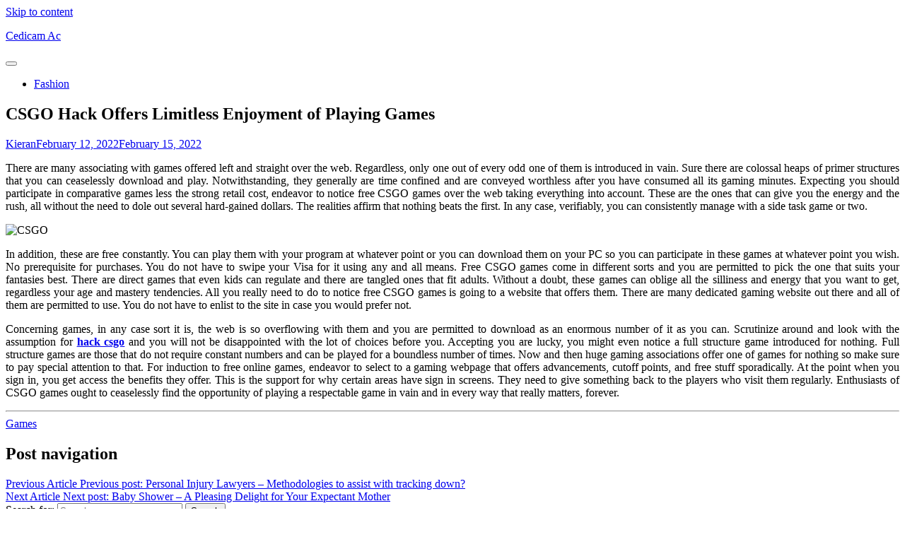

--- FILE ---
content_type: text/html; charset=UTF-8
request_url: http://www.cedicam-ac.org/games/csgo-hack-offers-limitless-enjoyment-of-playing-games/
body_size: 10010
content:
<!doctype html>
<html lang="en-US">
<head>
	<meta charset="UTF-8">
        <meta http-equiv="X-UA-Compatible" content="IE=edge">
	<meta name="viewport" content="width=device-width, initial-scale=1">
	<link rel="profile" href="http://gmpg.org/xfn/11">

	<title>CSGO Hack Offers Limitless Enjoyment of Playing Games &#8211; Cedicam Ac</title>
<meta name='robots' content='max-image-preview:large' />
<link rel='dns-prefetch' href='//fonts.googleapis.com' />
<link rel="alternate" type="application/rss+xml" title="Cedicam Ac &raquo; Feed" href="http://www.cedicam-ac.org/feed/" />
<link rel="alternate" type="application/rss+xml" title="Cedicam Ac &raquo; Comments Feed" href="http://www.cedicam-ac.org/comments/feed/" />
<link rel="alternate" type="application/rss+xml" title="Cedicam Ac &raquo; CSGO Hack Offers Limitless Enjoyment of Playing Games Comments Feed" href="http://www.cedicam-ac.org/games/csgo-hack-offers-limitless-enjoyment-of-playing-games/feed/" />
<link rel="alternate" title="oEmbed (JSON)" type="application/json+oembed" href="http://www.cedicam-ac.org/wp-json/oembed/1.0/embed?url=http%3A%2F%2Fwww.cedicam-ac.org%2Fgames%2Fcsgo-hack-offers-limitless-enjoyment-of-playing-games%2F" />
<link rel="alternate" title="oEmbed (XML)" type="text/xml+oembed" href="http://www.cedicam-ac.org/wp-json/oembed/1.0/embed?url=http%3A%2F%2Fwww.cedicam-ac.org%2Fgames%2Fcsgo-hack-offers-limitless-enjoyment-of-playing-games%2F&#038;format=xml" />
<style id='wp-img-auto-sizes-contain-inline-css' type='text/css'>
img:is([sizes=auto i],[sizes^="auto," i]){contain-intrinsic-size:3000px 1500px}
/*# sourceURL=wp-img-auto-sizes-contain-inline-css */
</style>

<style id='wp-emoji-styles-inline-css' type='text/css'>

	img.wp-smiley, img.emoji {
		display: inline !important;
		border: none !important;
		box-shadow: none !important;
		height: 1em !important;
		width: 1em !important;
		margin: 0 0.07em !important;
		vertical-align: -0.1em !important;
		background: none !important;
		padding: 0 !important;
	}
/*# sourceURL=wp-emoji-styles-inline-css */
</style>
<link rel='stylesheet' id='wp-block-library-css' href='http://www.cedicam-ac.org/wp-includes/css/dist/block-library/style.min.css?ver=6.9' type='text/css' media='all' />
<style id='global-styles-inline-css' type='text/css'>
:root{--wp--preset--aspect-ratio--square: 1;--wp--preset--aspect-ratio--4-3: 4/3;--wp--preset--aspect-ratio--3-4: 3/4;--wp--preset--aspect-ratio--3-2: 3/2;--wp--preset--aspect-ratio--2-3: 2/3;--wp--preset--aspect-ratio--16-9: 16/9;--wp--preset--aspect-ratio--9-16: 9/16;--wp--preset--color--black: #000000;--wp--preset--color--cyan-bluish-gray: #abb8c3;--wp--preset--color--white: #ffffff;--wp--preset--color--pale-pink: #f78da7;--wp--preset--color--vivid-red: #cf2e2e;--wp--preset--color--luminous-vivid-orange: #ff6900;--wp--preset--color--luminous-vivid-amber: #fcb900;--wp--preset--color--light-green-cyan: #7bdcb5;--wp--preset--color--vivid-green-cyan: #00d084;--wp--preset--color--pale-cyan-blue: #8ed1fc;--wp--preset--color--vivid-cyan-blue: #0693e3;--wp--preset--color--vivid-purple: #9b51e0;--wp--preset--gradient--vivid-cyan-blue-to-vivid-purple: linear-gradient(135deg,rgb(6,147,227) 0%,rgb(155,81,224) 100%);--wp--preset--gradient--light-green-cyan-to-vivid-green-cyan: linear-gradient(135deg,rgb(122,220,180) 0%,rgb(0,208,130) 100%);--wp--preset--gradient--luminous-vivid-amber-to-luminous-vivid-orange: linear-gradient(135deg,rgb(252,185,0) 0%,rgb(255,105,0) 100%);--wp--preset--gradient--luminous-vivid-orange-to-vivid-red: linear-gradient(135deg,rgb(255,105,0) 0%,rgb(207,46,46) 100%);--wp--preset--gradient--very-light-gray-to-cyan-bluish-gray: linear-gradient(135deg,rgb(238,238,238) 0%,rgb(169,184,195) 100%);--wp--preset--gradient--cool-to-warm-spectrum: linear-gradient(135deg,rgb(74,234,220) 0%,rgb(151,120,209) 20%,rgb(207,42,186) 40%,rgb(238,44,130) 60%,rgb(251,105,98) 80%,rgb(254,248,76) 100%);--wp--preset--gradient--blush-light-purple: linear-gradient(135deg,rgb(255,206,236) 0%,rgb(152,150,240) 100%);--wp--preset--gradient--blush-bordeaux: linear-gradient(135deg,rgb(254,205,165) 0%,rgb(254,45,45) 50%,rgb(107,0,62) 100%);--wp--preset--gradient--luminous-dusk: linear-gradient(135deg,rgb(255,203,112) 0%,rgb(199,81,192) 50%,rgb(65,88,208) 100%);--wp--preset--gradient--pale-ocean: linear-gradient(135deg,rgb(255,245,203) 0%,rgb(182,227,212) 50%,rgb(51,167,181) 100%);--wp--preset--gradient--electric-grass: linear-gradient(135deg,rgb(202,248,128) 0%,rgb(113,206,126) 100%);--wp--preset--gradient--midnight: linear-gradient(135deg,rgb(2,3,129) 0%,rgb(40,116,252) 100%);--wp--preset--font-size--small: 13px;--wp--preset--font-size--medium: 20px;--wp--preset--font-size--large: 36px;--wp--preset--font-size--x-large: 42px;--wp--preset--spacing--20: 0.44rem;--wp--preset--spacing--30: 0.67rem;--wp--preset--spacing--40: 1rem;--wp--preset--spacing--50: 1.5rem;--wp--preset--spacing--60: 2.25rem;--wp--preset--spacing--70: 3.38rem;--wp--preset--spacing--80: 5.06rem;--wp--preset--shadow--natural: 6px 6px 9px rgba(0, 0, 0, 0.2);--wp--preset--shadow--deep: 12px 12px 50px rgba(0, 0, 0, 0.4);--wp--preset--shadow--sharp: 6px 6px 0px rgba(0, 0, 0, 0.2);--wp--preset--shadow--outlined: 6px 6px 0px -3px rgb(255, 255, 255), 6px 6px rgb(0, 0, 0);--wp--preset--shadow--crisp: 6px 6px 0px rgb(0, 0, 0);}:where(.is-layout-flex){gap: 0.5em;}:where(.is-layout-grid){gap: 0.5em;}body .is-layout-flex{display: flex;}.is-layout-flex{flex-wrap: wrap;align-items: center;}.is-layout-flex > :is(*, div){margin: 0;}body .is-layout-grid{display: grid;}.is-layout-grid > :is(*, div){margin: 0;}:where(.wp-block-columns.is-layout-flex){gap: 2em;}:where(.wp-block-columns.is-layout-grid){gap: 2em;}:where(.wp-block-post-template.is-layout-flex){gap: 1.25em;}:where(.wp-block-post-template.is-layout-grid){gap: 1.25em;}.has-black-color{color: var(--wp--preset--color--black) !important;}.has-cyan-bluish-gray-color{color: var(--wp--preset--color--cyan-bluish-gray) !important;}.has-white-color{color: var(--wp--preset--color--white) !important;}.has-pale-pink-color{color: var(--wp--preset--color--pale-pink) !important;}.has-vivid-red-color{color: var(--wp--preset--color--vivid-red) !important;}.has-luminous-vivid-orange-color{color: var(--wp--preset--color--luminous-vivid-orange) !important;}.has-luminous-vivid-amber-color{color: var(--wp--preset--color--luminous-vivid-amber) !important;}.has-light-green-cyan-color{color: var(--wp--preset--color--light-green-cyan) !important;}.has-vivid-green-cyan-color{color: var(--wp--preset--color--vivid-green-cyan) !important;}.has-pale-cyan-blue-color{color: var(--wp--preset--color--pale-cyan-blue) !important;}.has-vivid-cyan-blue-color{color: var(--wp--preset--color--vivid-cyan-blue) !important;}.has-vivid-purple-color{color: var(--wp--preset--color--vivid-purple) !important;}.has-black-background-color{background-color: var(--wp--preset--color--black) !important;}.has-cyan-bluish-gray-background-color{background-color: var(--wp--preset--color--cyan-bluish-gray) !important;}.has-white-background-color{background-color: var(--wp--preset--color--white) !important;}.has-pale-pink-background-color{background-color: var(--wp--preset--color--pale-pink) !important;}.has-vivid-red-background-color{background-color: var(--wp--preset--color--vivid-red) !important;}.has-luminous-vivid-orange-background-color{background-color: var(--wp--preset--color--luminous-vivid-orange) !important;}.has-luminous-vivid-amber-background-color{background-color: var(--wp--preset--color--luminous-vivid-amber) !important;}.has-light-green-cyan-background-color{background-color: var(--wp--preset--color--light-green-cyan) !important;}.has-vivid-green-cyan-background-color{background-color: var(--wp--preset--color--vivid-green-cyan) !important;}.has-pale-cyan-blue-background-color{background-color: var(--wp--preset--color--pale-cyan-blue) !important;}.has-vivid-cyan-blue-background-color{background-color: var(--wp--preset--color--vivid-cyan-blue) !important;}.has-vivid-purple-background-color{background-color: var(--wp--preset--color--vivid-purple) !important;}.has-black-border-color{border-color: var(--wp--preset--color--black) !important;}.has-cyan-bluish-gray-border-color{border-color: var(--wp--preset--color--cyan-bluish-gray) !important;}.has-white-border-color{border-color: var(--wp--preset--color--white) !important;}.has-pale-pink-border-color{border-color: var(--wp--preset--color--pale-pink) !important;}.has-vivid-red-border-color{border-color: var(--wp--preset--color--vivid-red) !important;}.has-luminous-vivid-orange-border-color{border-color: var(--wp--preset--color--luminous-vivid-orange) !important;}.has-luminous-vivid-amber-border-color{border-color: var(--wp--preset--color--luminous-vivid-amber) !important;}.has-light-green-cyan-border-color{border-color: var(--wp--preset--color--light-green-cyan) !important;}.has-vivid-green-cyan-border-color{border-color: var(--wp--preset--color--vivid-green-cyan) !important;}.has-pale-cyan-blue-border-color{border-color: var(--wp--preset--color--pale-cyan-blue) !important;}.has-vivid-cyan-blue-border-color{border-color: var(--wp--preset--color--vivid-cyan-blue) !important;}.has-vivid-purple-border-color{border-color: var(--wp--preset--color--vivid-purple) !important;}.has-vivid-cyan-blue-to-vivid-purple-gradient-background{background: var(--wp--preset--gradient--vivid-cyan-blue-to-vivid-purple) !important;}.has-light-green-cyan-to-vivid-green-cyan-gradient-background{background: var(--wp--preset--gradient--light-green-cyan-to-vivid-green-cyan) !important;}.has-luminous-vivid-amber-to-luminous-vivid-orange-gradient-background{background: var(--wp--preset--gradient--luminous-vivid-amber-to-luminous-vivid-orange) !important;}.has-luminous-vivid-orange-to-vivid-red-gradient-background{background: var(--wp--preset--gradient--luminous-vivid-orange-to-vivid-red) !important;}.has-very-light-gray-to-cyan-bluish-gray-gradient-background{background: var(--wp--preset--gradient--very-light-gray-to-cyan-bluish-gray) !important;}.has-cool-to-warm-spectrum-gradient-background{background: var(--wp--preset--gradient--cool-to-warm-spectrum) !important;}.has-blush-light-purple-gradient-background{background: var(--wp--preset--gradient--blush-light-purple) !important;}.has-blush-bordeaux-gradient-background{background: var(--wp--preset--gradient--blush-bordeaux) !important;}.has-luminous-dusk-gradient-background{background: var(--wp--preset--gradient--luminous-dusk) !important;}.has-pale-ocean-gradient-background{background: var(--wp--preset--gradient--pale-ocean) !important;}.has-electric-grass-gradient-background{background: var(--wp--preset--gradient--electric-grass) !important;}.has-midnight-gradient-background{background: var(--wp--preset--gradient--midnight) !important;}.has-small-font-size{font-size: var(--wp--preset--font-size--small) !important;}.has-medium-font-size{font-size: var(--wp--preset--font-size--medium) !important;}.has-large-font-size{font-size: var(--wp--preset--font-size--large) !important;}.has-x-large-font-size{font-size: var(--wp--preset--font-size--x-large) !important;}
/*# sourceURL=global-styles-inline-css */
</style>

<style id='classic-theme-styles-inline-css' type='text/css'>
/*! This file is auto-generated */
.wp-block-button__link{color:#fff;background-color:#32373c;border-radius:9999px;box-shadow:none;text-decoration:none;padding:calc(.667em + 2px) calc(1.333em + 2px);font-size:1.125em}.wp-block-file__button{background:#32373c;color:#fff;text-decoration:none}
/*# sourceURL=/wp-includes/css/classic-themes.min.css */
</style>
<link rel='stylesheet' id='sandalwood-fonts-css' href='https://fonts.googleapis.com/css?family=Merriweather+Sans%3A300%2C300i%2C400%2C400i%2C700&#038;subset=latin%2Clatin-ext&#038;ver=6.9' type='text/css' media='all' />
<link rel='stylesheet' id='bootstrap-css' href='http://www.cedicam-ac.org/wp-content/themes/sandalwood/assets/bootstrap/bootstrap.min.css?ver=1' type='text/css' media='all' />
<link rel='stylesheet' id='load-fa-solid-css' href='http://www.cedicam-ac.org/wp-content/themes/sandalwood/assets/fontawesome/solid.css?ver=6.9' type='text/css' media='all' />
<link rel='stylesheet' id='load-fa-css' href='http://www.cedicam-ac.org/wp-content/themes/sandalwood/assets/fontawesome/fontawesome.css?ver=6.9' type='text/css' media='all' />
<link rel='stylesheet' id='sandalwood-style-css' href='http://www.cedicam-ac.org/wp-content/themes/sandalwood/style.css?ver=6.9' type='text/css' media='all' />
<script type="text/javascript" src="http://www.cedicam-ac.org/wp-includes/js/jquery/jquery.min.js?ver=3.7.1" id="jquery-core-js"></script>
<script type="text/javascript" src="http://www.cedicam-ac.org/wp-includes/js/jquery/jquery-migrate.min.js?ver=3.4.1" id="jquery-migrate-js"></script>
<link rel="https://api.w.org/" href="http://www.cedicam-ac.org/wp-json/" /><link rel="alternate" title="JSON" type="application/json" href="http://www.cedicam-ac.org/wp-json/wp/v2/posts/1146" /><link rel="EditURI" type="application/rsd+xml" title="RSD" href="http://www.cedicam-ac.org/xmlrpc.php?rsd" />
<meta name="generator" content="WordPress 6.9" />
<link rel="canonical" href="http://www.cedicam-ac.org/games/csgo-hack-offers-limitless-enjoyment-of-playing-games/" />
<link rel='shortlink' href='http://www.cedicam-ac.org/?p=1146' />
<link rel="pingback" href="http://www.cedicam-ac.org/xmlrpc.php"><style type="text/css">.recentcomments a{display:inline !important;padding:0 !important;margin:0 !important;}</style></head>

<body class="wp-singular post-template-default single single-post postid-1146 single-format-standard wp-theme-sandalwood has-sidebar">

    
    <div id="page" class="site">
        <a class="skip-link screen-reader-text" href="#content">Skip to content</a>

        

        <header id="masthead" class="site-header ">
            
            <div class="flex-wrapper">
  
            <div class="site-branding">
                     
                
                                    
                    <!--Site Branding Text-->
                    <div class="site-branding__text">                 
                       
                                                <p class="site-title"><a href="http://www.cedicam-ac.org/" rel="home">Cedicam Ac</a></p>

                                                
                    </div><!-- .site-branding__text -->
                    
                                        
            </div><!-- .site-branding -->
            
            <div class="flex-wrapper-nav">
            <nav class="navbar navbar-expand-lg">
                <button class="navbar-toggler" type="button" data-toggle="collapse" data-target="#hamNav" aria-controls="hamNav" aria-expanded="false" aria-label="Toggle Navigation">
                <span class="navbar-toggler-icon"></span>    
                </button>
                
                <div class="collapse navbar-collapse" id="hamNav">
                    <ul id="header-menu" class="navbar-nav ml-auto"><li id="menu-item-11" class="menu-item menu-item-type-taxonomy menu-item-object-category menu-item-11 nav-item"><a href="http://www.cedicam-ac.org/category/fashion/" class="nav-link">Fashion</a></li>
</ul>                </div>
                
            </nav><!-- #site-navigation -->
            
            </div><!-- .flex-wrapper-nav -->
            </div><!-- .flex-wrapper -->
        </header><!-- #masthead -->

<div id="content" class="site-content">

	<div id="primary" class="content-area">
		<main id="main" class="site-main">

		
<article id="post-1146" class="post-1146 post type-post status-publish format-standard hentry category-games">
	<header class="entry-header">
                <h1 class="entry-title">CSGO Hack Offers Limitless Enjoyment of Playing Games</h1>			<div class="entry-meta">
				<span class="byline"> <span class="author vcard"><a class="url fn n" href="http://www.cedicam-ac.org/author/admin/">Kieran</a></span></span><span class="posted-on"><a href="http://www.cedicam-ac.org/games/csgo-hack-offers-limitless-enjoyment-of-playing-games/" rel="bookmark"><time class="entry-date published" datetime="2022-02-12T04:59:37+00:00">February 12, 2022</time><time class="updated" datetime="2022-02-15T07:59:55+00:00">February 15, 2022</time></a></span>		</div> <!-- .entry-meta -->
			</header> <!-- .entry-header -->

	        
        <section class="post-content">
            
                        
	<div class="entry-content">
		<p style="text-align: justify;">There are many associating with games offered left and straight over the web. Regardless, only one out of every odd one of them is introduced in vain. Sure there are colossal heaps of primer structures that you can ceaselessly download and play. Notwithstanding, they generally are time confined and are conveyed worthless after you have consumed all its gaming minutes. Expecting you should participate in comparative games less the strong retail cost, endeavor to notice free CSGO games over the web taking everything into account. These are the ones that can give you the energy and the rush, all without the need to dole out several hard-gained dollars. The realities affirm that nothing beats the first. In any case, verifiably, you can consistently manage with a side task game or two.</p>
<p><img fetchpriority="high" decoding="async" class="aligncenter size-full wp-image-1148" src="http://www.cedicam-ac.org/wp-content/uploads/2022/02/download.jpg" alt="CSGO" width="225" height="225" srcset="http://www.cedicam-ac.org/wp-content/uploads/2022/02/download.jpg 225w, http://www.cedicam-ac.org/wp-content/uploads/2022/02/download-150x150.jpg 150w" sizes="(max-width: 225px) 100vw, 225px" /></p>
<p style="text-align: justify;">In addition, these are free constantly. You can play them with your program at whatever point or you can download them on your PC so you can participate in these games at whatever point you wish. No prerequisite for purchases. You do not have to swipe your Visa for it using any and all means. Free CSGO games come in different sorts and you are permitted to pick the one that suits your fantasies best. There are direct games that even kids can regulate and there are tangled ones that fit adults. Without a doubt, these games can oblige all the silliness and energy that you want to get, regardless your age and mastery tendencies. All you really need to do to notice free CSGO games is going to a website that offers them. There are many dedicated gaming website out there and all of them are permitted to use. You do not have to enlist to the site in case you would prefer not.</p>
<p style="text-align: justify;">Concerning games, in any case sort it is, the web is so overflowing with them and you are permitted to download as an enormous number of it as you can. Scrutinize around and look with the assumption for <strong><a href="https://ragebot.fun/csgo/">hack csgo</a></strong> and you will not be disappointed with the lot of choices before you. Accepting you are lucky, you might even notice a full structure game introduced for nothing. Full structure games are those that do not require constant numbers and can be played for a boundless number of times. Now and then huge gaming associations offer one of games for nothing so make sure to pay special attention to that. For induction to free online games, endeavor to select to a gaming webpage that offers advancements, cutoff points, and free stuff sporadically. At the point when you sign in, you get access the benefits they offer. This is the support for why certain areas have sign in screens. They need to give something back to the players who visit them regularly. Enthusiasts of CSGO games ought to ceaselessly find the opportunity of playing a respectable game in vain and in every way that really matters, forever.</p>
	</div><!-- .entry-content -->

        <!-- Entry footer separator line -->

        <hr />
        
	<footer class="entry-footer">
		<span class="cat-links"> <a href="http://www.cedicam-ac.org/category/games/" rel="category tag">Games</a></span>	</footer><!-- .entry-footer -->
        
                
        
	<nav class="navigation post-navigation" aria-label="Posts">
		<h2 class="screen-reader-text">Post navigation</h2>
		<div class="nav-links"><div class="nav-previous"><a href="http://www.cedicam-ac.org/law/personal-injury-lawyers-methodologies-to-assist-with-tracking-down/" rel="prev"><span class="meta-nav" aria-hidden="true">Previous Article</span> <span class="screen-reader-text">Previous post:</span> <span class="post-title">Personal Injury Lawyers &#8211; Methodologies to assist with tracking down?</span></a></div><div class="nav-next"><a href="http://www.cedicam-ac.org/family/baby-shower-a-pleasing-delight-for-your-expectant-mother/" rel="next"><span class="meta-nav" aria-hidden="true">Next Article</span> <span class="screen-reader-text">Next post:</span> <span class="post-title">Baby Shower &#8211; A Pleasing Delight for Your Expectant Mother</span></a></div></div>
	</nav>        
        </section> <!-- .post-content -->
        
        
<aside id="secondary" class="widget-area">
	<section id="search-2" class="widget widget_search"><form role="search" method="get" class="search-form" action="http://www.cedicam-ac.org/">
				<label>
					<span class="screen-reader-text">Search for:</span>
					<input type="search" class="search-field" placeholder="Search &hellip;" value="" name="s" />
				</label>
				<input type="submit" class="search-submit" value="Search" />
			</form></section>
		<section id="recent-posts-2" class="widget widget_recent_entries">
		<h2 class="widget-title">Recent Posts</h2>
		<ul>
											<li>
					<a href="http://www.cedicam-ac.org/travel/free-walking-tour-offers-calm-adventures-full-of-discovery-and-fun/">Free Walking Tour Offers Calm Adventures Full Of Discovery And Fun</a>
									</li>
											<li>
					<a href="http://www.cedicam-ac.org/shopping/wear-your-warrior-spirit-proudly-with-this-muay-thai-shirt/">Wear Your Warrior Spirit Proudly With This Muay Thai Shirt</a>
									</li>
											<li>
					<a href="http://www.cedicam-ac.org/business/transform-your-look-instantly-with-expertly-applied-dermal-fillers-safely/">Transform Your Look Instantly With Expertly Applied Dermal Fillers Safely</a>
									</li>
											<li>
					<a href="http://www.cedicam-ac.org/general/tarot-card-reading-helps-discover-opportunities-for-love-life-and-career/">Tarot Card Reading Helps Discover Opportunities For Love, Life, And Career</a>
									</li>
											<li>
					<a href="http://www.cedicam-ac.org/technology/kraken-darknets-cutting-edge-tools-enable-maximum-digital-security-and-privacy/">Kraken Darknet’s Cutting-Edge Tools Enable Maximum Digital Security and Privacy</a>
									</li>
					</ul>

		</section><section id="recent-comments-2" class="widget widget_recent_comments"><h2 class="widget-title">Recent Comments</h2><ul id="recentcomments"></ul></section><section id="archives-2" class="widget widget_archive"><h2 class="widget-title">Archives</h2>
			<ul>
					<li><a href='http://www.cedicam-ac.org/2025/11/'>November 2025</a></li>
	<li><a href='http://www.cedicam-ac.org/2025/10/'>October 2025</a></li>
	<li><a href='http://www.cedicam-ac.org/2025/09/'>September 2025</a></li>
	<li><a href='http://www.cedicam-ac.org/2025/08/'>August 2025</a></li>
	<li><a href='http://www.cedicam-ac.org/2025/07/'>July 2025</a></li>
	<li><a href='http://www.cedicam-ac.org/2025/06/'>June 2025</a></li>
	<li><a href='http://www.cedicam-ac.org/2025/05/'>May 2025</a></li>
	<li><a href='http://www.cedicam-ac.org/2025/04/'>April 2025</a></li>
	<li><a href='http://www.cedicam-ac.org/2025/03/'>March 2025</a></li>
	<li><a href='http://www.cedicam-ac.org/2025/02/'>February 2025</a></li>
	<li><a href='http://www.cedicam-ac.org/2025/01/'>January 2025</a></li>
	<li><a href='http://www.cedicam-ac.org/2024/12/'>December 2024</a></li>
	<li><a href='http://www.cedicam-ac.org/2024/11/'>November 2024</a></li>
	<li><a href='http://www.cedicam-ac.org/2024/10/'>October 2024</a></li>
	<li><a href='http://www.cedicam-ac.org/2024/09/'>September 2024</a></li>
	<li><a href='http://www.cedicam-ac.org/2024/08/'>August 2024</a></li>
	<li><a href='http://www.cedicam-ac.org/2024/07/'>July 2024</a></li>
	<li><a href='http://www.cedicam-ac.org/2024/06/'>June 2024</a></li>
	<li><a href='http://www.cedicam-ac.org/2024/05/'>May 2024</a></li>
	<li><a href='http://www.cedicam-ac.org/2024/04/'>April 2024</a></li>
	<li><a href='http://www.cedicam-ac.org/2024/03/'>March 2024</a></li>
	<li><a href='http://www.cedicam-ac.org/2024/02/'>February 2024</a></li>
	<li><a href='http://www.cedicam-ac.org/2024/01/'>January 2024</a></li>
	<li><a href='http://www.cedicam-ac.org/2023/12/'>December 2023</a></li>
	<li><a href='http://www.cedicam-ac.org/2023/11/'>November 2023</a></li>
	<li><a href='http://www.cedicam-ac.org/2023/10/'>October 2023</a></li>
	<li><a href='http://www.cedicam-ac.org/2023/09/'>September 2023</a></li>
	<li><a href='http://www.cedicam-ac.org/2023/08/'>August 2023</a></li>
	<li><a href='http://www.cedicam-ac.org/2023/07/'>July 2023</a></li>
	<li><a href='http://www.cedicam-ac.org/2023/06/'>June 2023</a></li>
	<li><a href='http://www.cedicam-ac.org/2023/05/'>May 2023</a></li>
	<li><a href='http://www.cedicam-ac.org/2023/04/'>April 2023</a></li>
	<li><a href='http://www.cedicam-ac.org/2023/03/'>March 2023</a></li>
	<li><a href='http://www.cedicam-ac.org/2023/02/'>February 2023</a></li>
	<li><a href='http://www.cedicam-ac.org/2023/01/'>January 2023</a></li>
	<li><a href='http://www.cedicam-ac.org/2022/12/'>December 2022</a></li>
	<li><a href='http://www.cedicam-ac.org/2022/11/'>November 2022</a></li>
	<li><a href='http://www.cedicam-ac.org/2022/10/'>October 2022</a></li>
	<li><a href='http://www.cedicam-ac.org/2022/09/'>September 2022</a></li>
	<li><a href='http://www.cedicam-ac.org/2022/08/'>August 2022</a></li>
	<li><a href='http://www.cedicam-ac.org/2022/07/'>July 2022</a></li>
	<li><a href='http://www.cedicam-ac.org/2022/06/'>June 2022</a></li>
	<li><a href='http://www.cedicam-ac.org/2022/05/'>May 2022</a></li>
	<li><a href='http://www.cedicam-ac.org/2022/04/'>April 2022</a></li>
	<li><a href='http://www.cedicam-ac.org/2022/03/'>March 2022</a></li>
	<li><a href='http://www.cedicam-ac.org/2022/02/'>February 2022</a></li>
	<li><a href='http://www.cedicam-ac.org/2022/01/'>January 2022</a></li>
	<li><a href='http://www.cedicam-ac.org/2021/12/'>December 2021</a></li>
	<li><a href='http://www.cedicam-ac.org/2021/11/'>November 2021</a></li>
	<li><a href='http://www.cedicam-ac.org/2021/10/'>October 2021</a></li>
	<li><a href='http://www.cedicam-ac.org/2021/09/'>September 2021</a></li>
	<li><a href='http://www.cedicam-ac.org/2021/08/'>August 2021</a></li>
	<li><a href='http://www.cedicam-ac.org/2021/07/'>July 2021</a></li>
	<li><a href='http://www.cedicam-ac.org/2021/06/'>June 2021</a></li>
	<li><a href='http://www.cedicam-ac.org/2021/05/'>May 2021</a></li>
	<li><a href='http://www.cedicam-ac.org/2021/04/'>April 2021</a></li>
	<li><a href='http://www.cedicam-ac.org/2021/03/'>March 2021</a></li>
	<li><a href='http://www.cedicam-ac.org/2021/02/'>February 2021</a></li>
	<li><a href='http://www.cedicam-ac.org/2021/01/'>January 2021</a></li>
	<li><a href='http://www.cedicam-ac.org/2020/12/'>December 2020</a></li>
	<li><a href='http://www.cedicam-ac.org/2020/11/'>November 2020</a></li>
	<li><a href='http://www.cedicam-ac.org/2020/10/'>October 2020</a></li>
	<li><a href='http://www.cedicam-ac.org/2020/09/'>September 2020</a></li>
	<li><a href='http://www.cedicam-ac.org/2020/08/'>August 2020</a></li>
	<li><a href='http://www.cedicam-ac.org/2020/07/'>July 2020</a></li>
	<li><a href='http://www.cedicam-ac.org/2020/06/'>June 2020</a></li>
	<li><a href='http://www.cedicam-ac.org/2020/04/'>April 2020</a></li>
	<li><a href='http://www.cedicam-ac.org/2020/03/'>March 2020</a></li>
	<li><a href='http://www.cedicam-ac.org/2020/02/'>February 2020</a></li>
	<li><a href='http://www.cedicam-ac.org/2020/01/'>January 2020</a></li>
	<li><a href='http://www.cedicam-ac.org/2019/12/'>December 2019</a></li>
			</ul>

			</section><section id="categories-2" class="widget widget_categories"><h2 class="widget-title">Categories</h2>
			<ul>
					<li class="cat-item cat-item-25"><a href="http://www.cedicam-ac.org/category/application/">Application</a>
</li>
	<li class="cat-item cat-item-15"><a href="http://www.cedicam-ac.org/category/automobile/">Automobile</a>
</li>
	<li class="cat-item cat-item-21"><a href="http://www.cedicam-ac.org/category/beauty/">Beauty</a>
</li>
	<li class="cat-item cat-item-11"><a href="http://www.cedicam-ac.org/category/business/">Business</a>
</li>
	<li class="cat-item cat-item-33"><a href="http://www.cedicam-ac.org/category/career/">Career</a>
</li>
	<li class="cat-item cat-item-29"><a href="http://www.cedicam-ac.org/category/dental/">Dental</a>
</li>
	<li class="cat-item cat-item-26"><a href="http://www.cedicam-ac.org/category/digital-marketing/">Digital Marketing</a>
</li>
	<li class="cat-item cat-item-18"><a href="http://www.cedicam-ac.org/category/education/">Education</a>
</li>
	<li class="cat-item cat-item-4"><a href="http://www.cedicam-ac.org/category/entertainment/">Entertainment</a>
</li>
	<li class="cat-item cat-item-30"><a href="http://www.cedicam-ac.org/category/family/">Family</a>
</li>
	<li class="cat-item cat-item-2"><a href="http://www.cedicam-ac.org/category/fashion/">Fashion</a>
</li>
	<li class="cat-item cat-item-20"><a href="http://www.cedicam-ac.org/category/finance/">Finance</a>
</li>
	<li class="cat-item cat-item-14"><a href="http://www.cedicam-ac.org/category/food/">Food</a>
</li>
	<li class="cat-item cat-item-10"><a href="http://www.cedicam-ac.org/category/games/">Games</a>
</li>
	<li class="cat-item cat-item-7"><a href="http://www.cedicam-ac.org/category/general/">General</a>
</li>
	<li class="cat-item cat-item-5"><a href="http://www.cedicam-ac.org/category/health/">Health</a>
</li>
	<li class="cat-item cat-item-27"><a href="http://www.cedicam-ac.org/category/home/">Home</a>
</li>
	<li class="cat-item cat-item-28"><a href="http://www.cedicam-ac.org/category/home-improvement/">Home Improvement</a>
</li>
	<li class="cat-item cat-item-9"><a href="http://www.cedicam-ac.org/category/law/">Law</a>
</li>
	<li class="cat-item cat-item-12"><a href="http://www.cedicam-ac.org/category/marketing/">Marketing</a>
</li>
	<li class="cat-item cat-item-32"><a href="http://www.cedicam-ac.org/category/news/">News</a>
</li>
	<li class="cat-item cat-item-31"><a href="http://www.cedicam-ac.org/category/pets/">Pets</a>
</li>
	<li class="cat-item cat-item-19"><a href="http://www.cedicam-ac.org/category/real-estate/">Real Estate</a>
</li>
	<li class="cat-item cat-item-24"><a href="http://www.cedicam-ac.org/category/seo/">SEO</a>
</li>
	<li class="cat-item cat-item-8"><a href="http://www.cedicam-ac.org/category/shopping/">Shopping</a>
</li>
	<li class="cat-item cat-item-6"><a href="http://www.cedicam-ac.org/category/social-media/">Social media</a>
</li>
	<li class="cat-item cat-item-17"><a href="http://www.cedicam-ac.org/category/software/">Software</a>
</li>
	<li class="cat-item cat-item-13"><a href="http://www.cedicam-ac.org/category/sports/">Sports</a>
</li>
	<li class="cat-item cat-item-16"><a href="http://www.cedicam-ac.org/category/technology/">Technology</a>
</li>
	<li class="cat-item cat-item-22"><a href="http://www.cedicam-ac.org/category/travel/">Travel</a>
</li>
	<li class="cat-item cat-item-23"><a href="http://www.cedicam-ac.org/category/web-design/">Web Design</a>
</li>
			</ul>

			</section><section id="meta-2" class="widget widget_meta"><h2 class="widget-title">Meta</h2>
		<ul>
						<li><a href="http://www.cedicam-ac.org/wp-login.php">Log in</a></li>
			<li><a href="http://www.cedicam-ac.org/feed/">Entries feed</a></li>
			<li><a href="http://www.cedicam-ac.org/comments/feed/">Comments feed</a></li>

			<li><a href="https://wordpress.org/">WordPress.org</a></li>
		</ul>

		</section></aside><!-- #secondary -->
         
</article><!-- #post-1146 -->
		</main><!-- #main -->
	</div><!-- #primary -->


</div><!-- #content -->

<footer id="colophon" class="site-footer">
    <nav class="footer-navigation">
                <ul>
            <li class="nav-item active"><a class="nav-link" href="http://www.cedicam-ac.org/wp-admin/nav-menus.php">Add a footer menu</a></li>        </ul>
              </nav><!-- footer-navigation -->
    <div class="site-info">
        &copy;2025. All rights reserved.    </div><!-- .site-info -->

</footer><!-- #colophon -->
</div><!-- #page -->

<script type="speculationrules">
{"prefetch":[{"source":"document","where":{"and":[{"href_matches":"/*"},{"not":{"href_matches":["/wp-*.php","/wp-admin/*","/wp-content/uploads/*","/wp-content/*","/wp-content/plugins/*","/wp-content/themes/sandalwood/*","/*\\?(.+)"]}},{"not":{"selector_matches":"a[rel~=\"nofollow\"]"}},{"not":{"selector_matches":".no-prefetch, .no-prefetch a"}}]},"eagerness":"conservative"}]}
</script>
<script type="text/javascript" src="http://www.cedicam-ac.org/wp-content/themes/sandalwood/assets/bootstrap/bootstrap.min.js?ver=20180701" id="bootstrap-js"></script>
<script type="text/javascript" src="http://www.cedicam-ac.org/wp-content/themes/sandalwood/js/functions.js?ver=20180706" id="sandalwood-functions-js"></script>
<script type="text/javascript" src="http://www.cedicam-ac.org/wp-content/themes/sandalwood/js/skip-link-focus-fix.js?ver=20151215" id="sandalwood-skip-link-focus-fix-js"></script>
<script id="wp-emoji-settings" type="application/json">
{"baseUrl":"https://s.w.org/images/core/emoji/17.0.2/72x72/","ext":".png","svgUrl":"https://s.w.org/images/core/emoji/17.0.2/svg/","svgExt":".svg","source":{"concatemoji":"http://www.cedicam-ac.org/wp-includes/js/wp-emoji-release.min.js?ver=6.9"}}
</script>
<script type="module">
/* <![CDATA[ */
/*! This file is auto-generated */
const a=JSON.parse(document.getElementById("wp-emoji-settings").textContent),o=(window._wpemojiSettings=a,"wpEmojiSettingsSupports"),s=["flag","emoji"];function i(e){try{var t={supportTests:e,timestamp:(new Date).valueOf()};sessionStorage.setItem(o,JSON.stringify(t))}catch(e){}}function c(e,t,n){e.clearRect(0,0,e.canvas.width,e.canvas.height),e.fillText(t,0,0);t=new Uint32Array(e.getImageData(0,0,e.canvas.width,e.canvas.height).data);e.clearRect(0,0,e.canvas.width,e.canvas.height),e.fillText(n,0,0);const a=new Uint32Array(e.getImageData(0,0,e.canvas.width,e.canvas.height).data);return t.every((e,t)=>e===a[t])}function p(e,t){e.clearRect(0,0,e.canvas.width,e.canvas.height),e.fillText(t,0,0);var n=e.getImageData(16,16,1,1);for(let e=0;e<n.data.length;e++)if(0!==n.data[e])return!1;return!0}function u(e,t,n,a){switch(t){case"flag":return n(e,"\ud83c\udff3\ufe0f\u200d\u26a7\ufe0f","\ud83c\udff3\ufe0f\u200b\u26a7\ufe0f")?!1:!n(e,"\ud83c\udde8\ud83c\uddf6","\ud83c\udde8\u200b\ud83c\uddf6")&&!n(e,"\ud83c\udff4\udb40\udc67\udb40\udc62\udb40\udc65\udb40\udc6e\udb40\udc67\udb40\udc7f","\ud83c\udff4\u200b\udb40\udc67\u200b\udb40\udc62\u200b\udb40\udc65\u200b\udb40\udc6e\u200b\udb40\udc67\u200b\udb40\udc7f");case"emoji":return!a(e,"\ud83e\u1fac8")}return!1}function f(e,t,n,a){let r;const o=(r="undefined"!=typeof WorkerGlobalScope&&self instanceof WorkerGlobalScope?new OffscreenCanvas(300,150):document.createElement("canvas")).getContext("2d",{willReadFrequently:!0}),s=(o.textBaseline="top",o.font="600 32px Arial",{});return e.forEach(e=>{s[e]=t(o,e,n,a)}),s}function r(e){var t=document.createElement("script");t.src=e,t.defer=!0,document.head.appendChild(t)}a.supports={everything:!0,everythingExceptFlag:!0},new Promise(t=>{let n=function(){try{var e=JSON.parse(sessionStorage.getItem(o));if("object"==typeof e&&"number"==typeof e.timestamp&&(new Date).valueOf()<e.timestamp+604800&&"object"==typeof e.supportTests)return e.supportTests}catch(e){}return null}();if(!n){if("undefined"!=typeof Worker&&"undefined"!=typeof OffscreenCanvas&&"undefined"!=typeof URL&&URL.createObjectURL&&"undefined"!=typeof Blob)try{var e="postMessage("+f.toString()+"("+[JSON.stringify(s),u.toString(),c.toString(),p.toString()].join(",")+"));",a=new Blob([e],{type:"text/javascript"});const r=new Worker(URL.createObjectURL(a),{name:"wpTestEmojiSupports"});return void(r.onmessage=e=>{i(n=e.data),r.terminate(),t(n)})}catch(e){}i(n=f(s,u,c,p))}t(n)}).then(e=>{for(const n in e)a.supports[n]=e[n],a.supports.everything=a.supports.everything&&a.supports[n],"flag"!==n&&(a.supports.everythingExceptFlag=a.supports.everythingExceptFlag&&a.supports[n]);var t;a.supports.everythingExceptFlag=a.supports.everythingExceptFlag&&!a.supports.flag,a.supports.everything||((t=a.source||{}).concatemoji?r(t.concatemoji):t.wpemoji&&t.twemoji&&(r(t.twemoji),r(t.wpemoji)))});
//# sourceURL=http://www.cedicam-ac.org/wp-includes/js/wp-emoji-loader.min.js
/* ]]> */
</script>

</body>

</html>

<!-- Page cached by LiteSpeed Cache 7.6.2 on 2025-12-11 21:34:55 -->